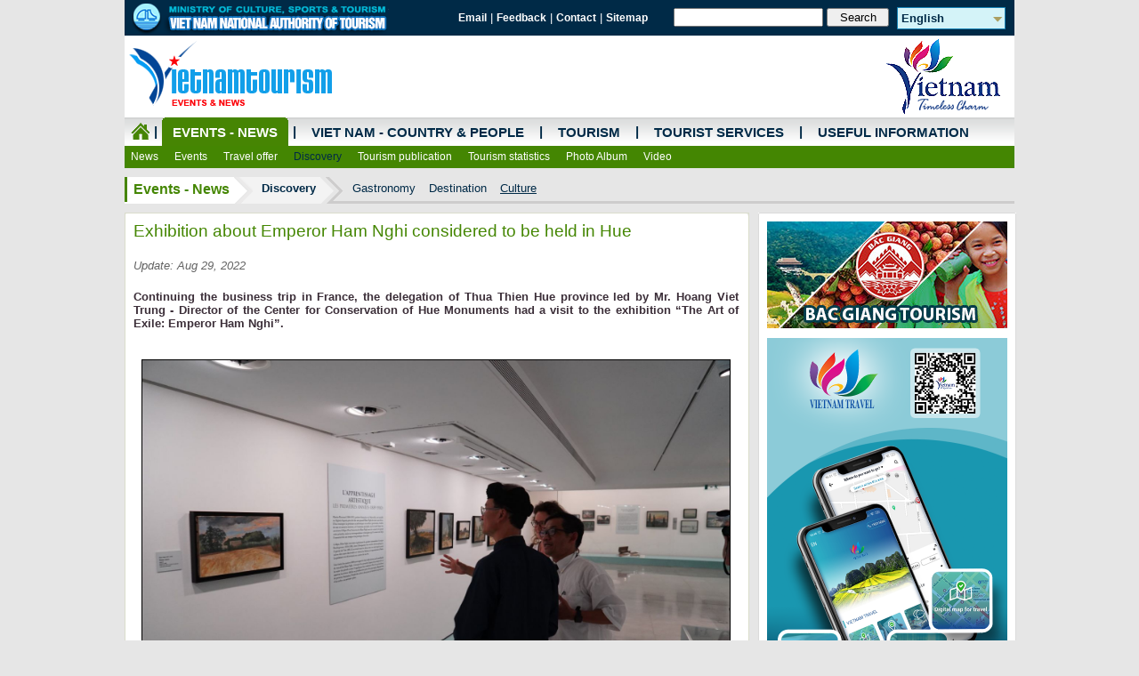

--- FILE ---
content_type: text/html
request_url: https://vietnamtourism.vn/en/index.php/news/items/17054
body_size: 51365
content:
<!DOCTYPE html PUBLIC "-//W3C//DTD XHTML 1.0 Transitional//EN" "http://www.w3.org/TR/xhtml1/DTD/xhtml1-transitional.dtd">
<html xmlns="http://www.w3.org/1999/xhtml">
<head>
<link rel="icon" type="image/png" href="/imguploads/favicon/favicon.png" />
<meta http-equiv="Content-Type" content="text/html; charset=utf-8" />
<meta name="description" content="Official Website of Vietnam National Authority of Tourism, includes information about Vietnam people and country and tourism" />
<meta content="600" http-equiv="Expires" />
<meta content="no-cache" http-equiv="Pragma" />
<meta name="author" content="TITC" />
<meta name="copyright" content="TITC" />
<meta name="keywords" content="TITC, Trung tam Thong tin du lich, vietnam, vietnam tourism, tourist, tourism, travel, vietnam Travel, travel to vietnam, festival in vietnam, hotel, hotel in vietnam, tourist office, travel agency, tourist company, tourist company in vietnam, tour, tour in vietnam, booking, reservation, restaurant, restaurant in vietnam, destination, destination in vietnam, cultural tourism, ecotourism, world heritage sites, patrimoine mondial au vietnam, entertainment, entertainment in vietnam, visa, embassy, embassies, information, useful reading, transport, customs, guide, agence, trip, excursion, flight, voyage, Tong cuc Du lich Vietnam, Du lich Viet Nam, Du lich, Du lich Van hoa, Lu hanh, le hoi, diem du lich tai viet nam, diem tham quan, khu du lich, du lich sinh thai, nghi mat, du lich nghi duong, di san, cong ty du lich, khach san, nha hang, co so luu tru, danh thang, vui choi, giai tri, Portal, Hanoi, Ha Noi, Saigon, Sai gon, Tin tuc, Tintuc, Van ban, VanBan, tin lanh dao, tin hoat dong, Van ban quan ly nha nuoc, Du lich, Di san, Ha Noi, Hanoi, Hue, Saigon, Ho Chi Minh, Danang, Da Nang, Hoi An, Quang Nam, Halong, Ha Long, Quang Ninh, Phong Nha - Ke Bang, Phu Quoc, Kien Giang, Mui Ne, Camau, Le hoi, thang, nam, Dai su quan (DSQ), Giao thong, di lai, khach san, nha hang, cong ty du lich, tour, dich vu, kham pha" />
<meta name="robots" content="INDEX,FOLLOW,ALL" />
<meta content='vi-vn' name='language'/>
<meta content='VietNam' name='country'/>
<meta name="revisit-after" content="1 day" />
<meta name="document-rating" content="General" />
<meta name="document-distribution" content="Global" />
<meta name="distribution" content="Global" />
<meta name="area" content="News, Document" />
<meta name="placename" content="vietnam" />
<meta name="resource-type" content="Document" />
<meta name="owner" content="vietnamtourism.com" />
<meta name="classification" content="Vietnam" />
<meta name="rating" content="All" />
<title>Exhibition about Emperor Ham Nghi considered to be held in Hue - Viet nam National Authority of Tourism</title>
<meta property="og:title" content="Exhibition about Emperor Ham Nghi considered to be held in Hue"/>
<meta property="og:type" content="article"/>
<meta property="fb:admins" content="titc_vnat"/>
<meta name="twitter:card" content="summary">
<meta name="twitter:title" content="Exhibition about Emperor Ham Nghi considered to be held in Hue">
<meta itemprop="name" content="Exhibition about Emperor Ham Nghi considered to be held in Hue">
<meta property="og:url" content="http://vietnamtourism.vn/en/index.php/news/items/17054"/>
<meta property="twitter:url" content="http://vietnamtourism.vn/en/index.php/news/items/17054"/>
<meta property="og:image" content="http://vietnamtourism.vn/imguploads/news/2022CNMN/Thang8/298Exhibition-about-Emperor-Ham-Nghi-considered-to-be-held-in-Hue.jpg"/>
<meta property="twitter:image" content="http://vietnamtourism.vn/imguploads/news/2022CNMN/Thang8/298Exhibition-about-Emperor-Ham-Nghi-considered-to-be-held-in-Hue.jpg"/>
<meta itemprop="image" content="http://vietnamtourism.vn/imguploads/news/2022CNMN/Thang8/298Exhibition-about-Emperor-Ham-Nghi-considered-to-be-held-in-Hue.jpg">
<meta property="og:description" content="
	Continuing the business trip in France, the delegation of Thua Thien Hue province led by Mr. Hoang Viet Trung - Director of the Center for Conservation of Hue Monuments had a visit to the exhibition &ldquo;The Art of Exile: Emperor Ham Nghi&rdquo;."/>
<meta property="twitter:description" content="
	Continuing the business trip in France, the delegation of Thua Thien Hue province led by Mr. Hoang Viet Trung - Director of the Center for Conservation of Hue Monuments had a visit to the exhibition &ldquo;The Art of Exile: Emperor Ham Nghi&rdquo;."/>
<meta itemprop="description" content="
	Continuing the business trip in France, the delegation of Thua Thien Hue province led by Mr. Hoang Viet Trung - Director of the Center for Conservation of Hue Monuments had a visit to the exhibition &ldquo;The Art of Exile: Emperor Ham Nghi&rdquo;.">
<script  type="text/javascript" src="https://vietnamtourism.vn/en/application/views/2015/full/scripts/jquery-1.10.2.min.js"></script>
<script  type="text/javascript" src="https://vietnamtourism.vn/en/application/views/2015/full/scripts/jquery.slideshow.lite.js"></script>
<script  type="text/javascript" src="https://vietnamtourism.vn/en/application/views/2015/full/scripts/easySlider1.7.js"></script>

<link rel="stylesheet" type="text/css" href="https://vietnamtourism.vn/en/application/views/2015/full/styles/dropdown.css" />
<link rel="stylesheet" type="text/css" href="https://vietnamtourism.vn/en/application/views/2015/full/styles/dropdown.linear.css" />
<link rel="stylesheet" type="text/css" href="https://vietnamtourism.vn/en/application/views/2015/full/styles/news.css" />
</head>

<body>
<!-- Google Tag Manager -->
<noscript><iframe src="//www.googletagmanager.com/ns.html?id=GTM-PWMQGR"
height="0" width="0" style="display:none;visibility:hidden"></iframe></noscript>
<script>(function(w,d,s,l,i){w[l]=w[l]||[];w[l].push({'gtm.start':
new Date().getTime(),event:'gtm.js'});var f=d.getElementsByTagName(s)[0],
j=d.createElement(s),dl=l!='dataLayer'?'&l='+l:'';j.async=true;j.src=
'//www.googletagmanager.com/gtm.js?id='+i+dl;f.parentNode.insertBefore(j,f);
})(window,document,'script','dataLayer','GTM-PWMQGR');</script>
<!-- End Google Tag Manager -->
<form action="https://vietnamtourism.vn/en/index.php/items/17054" accept-charset="utf-8" id="frmseach_doc" name="frmseach_doc" method="post" enctype="multipart/form-data"><div style="display:none">
<input type="hidden" name="csrf_test_name" value="5f9744b5c123950bc1812760cf8eaa01" />
</div><div id="wrapper">
	<div class="header">
    	<div class="page-banner">
        	<div class="logo"><img src="https://vietnamtourism.vn/en/application/views/2015/full/images/news/e_banner2903_2.png" width="300" height="40" /></div>
          	<div class="utility">
            	<div class="page-links">
                    <a class="small_nav" href="http://mail.vietnamtourism.gov.vn/">Email</a> | 
                                        <a class="small_nav" href="#">Feedback</a> | 
                                        <a class="small_nav" href="http://www.vietnamtourism.com/en/index.php/news/items/7806">Contact</a> | 
                                        <a class="small_nav" href="http://www.vietnamtourism.com/en/index.php/news/items/7805">Sitemap</a> 
                </div>
                <div class="page-search">
										<input type="text" name="txtkey" id="txtkey" class="searchInput"/>
						<input type="submit" name="button" id="button" value="Search" onclick="document.forms['frmseach_doc'].action='/en/index.php/news/search';document.forms['frmseach_doc'].submit();" class="searchButton"/>
						                </div>
                <div class="page-language">
                	<dl id="dropdownMenu" class="dropdownMenu">
                        <dt><a href="#"><span>
                        English                        </span></a></dt>
                        <dd>
                            <ul class="language">
                                <li><a href="/index.php/news" title="Tiếng Việt" target="_blank">Tiếng Việt</a></li>
                                <li><a href="/en/index.php/news" title="English" target="_blank">English</a></li>
                                <li><a href="/fn/index.php/news" title="Français" target="_blank">Français</a></li>
                                <li><a href="/jn/index.php/tourism/cat/05" title="日本語" target="_blank">日本語</a></li>
                                <li><a href="/cn/index.php/tourism/cat/05" title="中文" target="_blank">中文</a></li>
                                <li><a href="http://travel.tourism.vn:808/" title="한국어" target="_blank">한국어</a></li>
                                <li><a href="/ru/index.php/tourism/cat/05" title="Русский" target="_blank">Русский</a></li>
                            </ul>                    
                            <script type="text/javascript">
								$(document).ready(function() {
									$(".dropdownMenu img.flag").addClass("flagvisibility");						
									$(".dropdownMenu dt a").click(function() {
										$(".dropdownMenu dd ul").toggle();
									});												
									$(".dropdownMenu dd ul li a").click(function() {
										var text = $(this).html();
										$(".dropdownMenu dt a span").html(text);
										$(".dropdownMenu dd ul").hide();
										$("#result").html("Selected value is: " + getSelectedValue("dropdownMenu"));
									});												
									function getSelectedValue(id) {
										return $("#" + id).find("dt a span.value").html();
									}
									$(document).bind('click', function(e) {
										var $clicked = $(e.target);
										if (! $clicked.parents().hasClass("dropdownMenu"))
											$(".dropdownMenu dd ul").hide();
									});
									$("#flagSwitcher").click(function() {
										$(".dropdownMenu img.flag").toggleClass("flagvisibility");
									});
								});
							</script>
                        </dd>
                    </dl>
                </div>
            </div>
        </div>
        <div class="page-ad">
            <div class="logo"><img src="https://vietnamtourism.vn/en/application/views/2015/full/images/news/e_banner_logo_tintucsukien.png" width="241" height="92" /></div>
            <div class="center">	
            	<div class="banner-top">
                               </div>
			</div>
            <div class="logoright"><img src="https://vietnamtourism.vn/en/application/views/2015/full/images/news/e_logo_timelesscharm.png" width="162" height="92" /></div>
        </div>
        <div class="page-menu">
        	        
        <div style="height:57px;position:relative;overflow:hidden;width:1000px;white-space: nowrap;">
			<ul class="dropdown dropdown-linear news">
            	<li class="home_icon"><a class="home_icon" href="/">&nbsp;</a></li>
                                    <li class="line">|</li>                    <li class="activated pad0">
                                        <a href="https://vietnamtourism.vn/en/index.php/news">Events - News</a>
                    <ul>								<li class="">
																		<a href="https://vietnamtourism.vn/en/index.php/news/cat/01">News</a>
																	</li>
																<li class="">
																		<a href="https://vietnamtourism.vn/en/index.php/news/cat/05">Events</a>
																	</li>
																<li class="">
																		<a href="https://vietnamtourism.vn/en/index.php/news/cat/15">Travel offer </a>
																	</li>
																<li class="activated">
																		<a href="https://vietnamtourism.vn/en/index.php/news/cat/10">Discovery</a>
																	</li>
																<li class="">
																		<a href="https://vietnamtourism.vn/en/index.php/news/cat/25">Tourism publication</a>
																	</li>
																<li class="">
																		<a href="https://vietnamtourism.vn/en/index.php/news/cat/20">Tourism statistics</a>
																	</li>
																<li class="">
																		<a href="https://vietnamtourism.vn/en/index.php/news/cat/90">Photo Album</a>
																	</li>
																<li class="">
																		<a href="https://vietnamtourism.vn/en/index.php/news/cat/92">Video</a>
																	</li>
								</ul>                    </li>
                                        <li class="line">|</li>                    <li class=" pad1">
                                        <a href="https://vietnamtourism.vn/en/index.php/about">Viet Nam - Country & People</a>
                    <ul>								<li class="">
																		<a href="https://vietnamtourism.vn/en/index.php/about/cat/01">General Information</a>
																	</li>
																<li class="">
																		<a href="https://vietnamtourism.vn/en/index.php/about/cat/05">Culture</a>
																	</li>
																<li class="activated">
																		<a href="https://vietnamtourism.vn/en/index.php/about/cat/10">Administration Units</a>
																	</li>
								</ul>                    </li>
                                        <li class="line">|</li>                    <li class=" pad2">
                                        <a href="https://vietnamtourism.vn/en/index.php/tourism">Tourism</a>
                    <ul>								<li class="">
																		<a href="http://vietnamtourism.vn/disan/en/">World Heritage in Viet Nam</a>
																	</li>
																<li class="">
																		<a href="https://vietnamtourism.vn/en/index.php/tourism/cat/05">Destinations</a>
																	</li>
								</ul>                    </li>
                                        <li class="line">|</li>                    <li class=" pad3">
                                            <a href="http://vietnamtourism.vn/en/index.php/services">Tourist Services</a>
                        <ul>								<li class="">
																		<a href="http://vietnamtourism.vn/en/index.php/services/hotels">Hotels</a>
																	</li>
																<li class="">
																		<a href="http://vietnamtourism.vn/en/index.php/services/travels">Tour Operators</a>
																	</li>
																<li class="">
																		<a href="http://vietnamtourism.vn/en/index.php/services/tours">Tours on offer</a>
																	</li>
																<li class="">
																		<a href="http://vietnamtourism.vn/en/index.php/services/restaurants">Restaurants</a>
																	</li>
																<li class="">
																		<a href="http://vietnamtourism.vn/en/index.php/services/entertainment">Recreation</a>
																	</li>
																<li class="activated">
																		<a href="http://vietnamtourism.vn/en/index.php/services/shopping">Shopping</a>
																	</li>
																<li class="">
																		<a href="http://vietnamtourism.vn/en/index.php/services/banks">Banks</a>
																	</li>
								</ul>                    </li>
                                        <li class="line">|</li>                    <li class=" pad4">
                                        <a href="https://vietnamtourism.vn/en/index.php/useful">Useful Information</a>
                    <ul>								<li class="">
																		<a href="https://vietnamtourism.vn/en/index.php/useful/cat/01">Inbound tourism</a>
																	</li>
																<li class="">
																		<a href="https://vietnamtourism.vn/en/index.php/useful/cat/05">Embassy and consulate</a>
																	</li>
																<li class="">
																		<a href="https://vietnamtourism.vn/en/index.php/useful/cat/15">In Viet Nam</a>
																	</li>
																<li class="">
																		<a href="https://vietnamtourism.vn/en/index.php/useful/cat/20">Transport</a>
																	</li>
																<li class="">
																		<a href="http://vietnamtourism.vn/en/index.php/useful/items/2877">E-Visa</a>
																	</li>
								</ul>                    </li>
                                </ul>
        </div>
                </div>
    </div>
    <div class="content">
    			<div class="cat-nav">
        	        <ul>
        	<li class="first"><a href="https://vietnamtourism.vn/en/index.php/news">Events - News</a></li>
                    <li class="second"><a href="https://vietnamtourism.vn/en/index.php/news/cat/10">Discovery</a></li>
                                <li><a href="https://vietnamtourism.vn/en/index.php/news/cat/1010">Gastronomy</a></li>
					                    <li><a href="https://vietnamtourism.vn/en/index.php/news/cat/1001">Destination</a></li>
					                    <li><a href="https://vietnamtourism.vn/en/index.php/news/cat/1005"  class="active">Culture</a></li>
					    
        </ul>
        		</div>
        <div class="content-view">
        	<table border="0" cellspacing="0" cellpadding="0">
  <tr>
    <td width="700" valign="top"  style="background-color:#FFF;-webkit-border-radius: 5px;-moz-border-radius: 5px;border-radius: 5px;width:698px; overflow:hidden; border:1px solid #daddcb;">
    	<div class="content-left">
		        <div class="items-detail">
        	<div class="title">Exhibition about Emperor Ham Nghi considered to be held in Hue</div>
            <div class="update">
                <span class="date">Update: Aug 29, 2022</span>              
            </div>
            <div class="items-content">
            				<div class="summery">
	Continuing the business trip in France, the delegation of Thua Thien Hue province led by Mr. Hoang Viet Trung - Director of the Center for Conservation of Hue Monuments had a visit to the exhibition &ldquo;The Art of Exile: Emperor Ham Nghi&rdquo;.

	
</div>
			            	<div class="content">
				<p style="text-align:center">
	<img alt="" src="/imguploads/news/2022CNMN/Thang8/298Exhibition-about-Emperor-Ham-Nghi-considered-to-be-held-in-Hue.jpg" style="width: 660px; height: 440px; border-width: 1px; border-style: solid;" /></p>
<p style="text-align:center">
	<em>Visiting the exhibition &ldquo;The Art of Exile: Emperor Ham Nghi&rdquo;. Photo: provided by the Center for Conservation of Hue Monuments</em></p>
<p style="text-align:justify">
	The above information was announced by the Hue Monuments Conservation Center on August 27.</p>
<p style="text-align:justify">
	This exhibition takes place at the Asian Art Museum in Nice city, more than 1,000 km on south of Paris.</p>
<p style="text-align:justify">
	The experts introduced to the delegation the exhibition about the life of Emperor Ham Nghi, with the information about the artworks, the time of creation, as well as the wish to express of Emperor Ham Nghi during his exile in Algeria... This is a collection of about 150 works from the collections of National Museums of Asia - Guimet, from Museum of Asian Art Cernuschi - Paris, from the family photographs of Capek Foundation - ANOM, from private collectors and private collections.</p>
<p style="text-align:justify">
	It is known that tens of thousands of French and international viewers have visited the exhibition about Emperor Ham Nghi in more than 4 months of the exhibition in Nice.</p>
<p style="text-align:justify">
	Following the exhibition, the delegation worked directly with Mr. Adrien Bossard - Director of the Asian Art Museum in Nice and Mrs. Amandine Dabat &ndash; a granddaughter of Emperor Ham Nghi, who is a conservation expert, together with Mrs. Olivia Pelletier - in charge of the Overseas Territories Archives Department (ANOM) in Aix-en-Provence, on cooperation in implementing cooperation activities in the near future.</p>
<p style="text-align:justify">
	The two sides will consider the possibility of organizing an exhibition about Emperor Ham Nghi, introducing books by Dr. Amadine Dabat, and holding seminar in Hue, etc. They will continue to discuss and coordinate closely in the cooperation program on heritage conservation of the two countries &ndash; Vietnam and France, especially in 2023.</p>
<p style="text-align:right">
	<strong>By N. Minh</strong></p>
                </div>
                                            </div>
            
            
            <div class="source">Hue News - baothuathienhue.vn - August 29, 2022</div>
            <span class="social">
              <table border="0" cellspacing="0" cellpadding="0" align="right">
                        <tr>
                        <td style="padding:0px 3px;"><div style="width:60px;overflow:hidden"><g:plusone size="medium" href="https://vietnamtourism.vn/en/index.php/news/items/17054"></g:plusone></div>
                        <!-- Place this render call where appropriate -->
                        <script type="text/javascript">
                        (function() {
                        var po = document.createElement('script'); po.type = 'text/javascript'; po.async = true;
                        po.src = 'https://apis.google.com/js/plusone.js';
                        var s = document.getElementsByTagName('script')[0]; s.parentNode.insertBefore(po, s);
                        })();
                        </script>
                        </td>
                        <td style="padding:0px 3px;"><a href="https://www.facebook.com/sharer/sharer.php?u=https://vietnamtourism.vn/en/index.php/news/items/17054"><img src="https://vietnamtourism.vn/en/application/views/2013/full/images/ic_face.png" width="16" height="16" border="0"/></a></td>
                        <td style="padding:0px 3px;"><div style="width:60px;overflow:hidden"><a href="http://twitter.com/share" class="twitter-share-button" data-url="https://vietnamtourism.vn/en/index.php/news/items/17054" data-text="Exhibition about Emperor Ham Nghi considered to be held in Hue" data-count="horizontal" data-via="vietnamtourism.gov.vn">Tweet</a><script type="text/javascript" src="http://platform.twitter.com/widgets.js"></script></div></td>                                   
                                                </tr>
                  </table>
              </span>
            <div class="tags"><div class="title">Keywords: </div> <a href="https://vietnamtourism.vn/en/index.php/news/tags/Exhibition">Exhibition</a>, <a href="https://vietnamtourism.vn/en/index.php/news/tags/Thua-Thien-Hue-province"> Thua Thien Hue province</a>, <a href="https://vietnamtourism.vn/en/index.php/news/tags/Emperor-Ham-Nghi"> Emperor Ham Nghi</a>, </div>            				<div class="more">
					<div class="title">Recent news</div>
									<div class="items cols">
												<div class="image"><a href="https://vietnamtourism.vn/en/index.php/news/items/18872"><img src="/imguploads/news/2026CNMN/Thang1/101Vietnam-adds-5-new-elements-to-national-intangible-cultural-heritage-list.jpg" alt="Vietnam adds 5 new elements to national intangible cultural heritage list" title="Vietnam adds 5 new elements to national intangible cultural heritage list"/></a></div>
												<div class="title">
						<a href="https://vietnamtourism.vn/en/index.php/news/items/18872">Vietnam adds 5 new elements to national intangible cultural heritage list</a>						<span class="date">(Jan 10, 2026)</span>						</div>
					</div>
										<div class="items cols">
												<div class="image"><a href="https://vietnamtourism.vn/en/index.php/news/items/18854"><img src="/imguploads/news/2025CNMN/Thang12/2912Artisans-of-Nguyen-Xa-water-puppetry-village-strive-to-preserve-their-craft.jpg" alt="Artisans of Nguyen Xa water puppetry village strive to preserve their craft" title="Artisans of Nguyen Xa water puppetry village strive to preserve their craft"/></a></div>
												<div class="title">
						<a href="https://vietnamtourism.vn/en/index.php/news/items/18854">Artisans of Nguyen Xa water puppetry village strive to preserve their craft</a>						<span class="date">(Dec 29, 2025)</span>						</div>
					</div>
										<div class="items cols">
												<div class="image"><a href="https://vietnamtourism.vn/en/index.php/news/items/18850"><img src="/imguploads/news/2025CNMN/Thang12/2512Distinctiveness-of-Cham-culture-in-Khanh-Hoa.jpg" alt="Distinctiveness of Cham culture in Khanh Hoa" title="Distinctiveness of Cham culture in Khanh Hoa"/></a></div>
												<div class="title">
						<a href="https://vietnamtourism.vn/en/index.php/news/items/18850">Distinctiveness of Cham culture in Khanh Hoa</a>						<span class="date">(Dec 25, 2025)</span>						</div>
					</div>
										<div class="items cols">
												<div class="image"><a href="https://vietnamtourism.vn/en/index.php/news/items/18847"><img src="/imguploads/news/2025CNMN/Thang12/2412Awakening-heritage-creating-green-tourism-1.jpg" alt="Awakening heritage, creating green tourism" title="Awakening heritage, creating green tourism"/></a></div>
												<div class="title">
						<a href="https://vietnamtourism.vn/en/index.php/news/items/18847">Awakening heritage, creating green tourism</a>						<span class="date">(Dec 24, 2025)</span>						</div>
					</div>
					<div class="items hr-div"></div>					<div class="items ">
												<div class="title">
						<a href="https://vietnamtourism.vn/en/index.php/news/items/18843">From UNESCO heritage to nurturing a love for national culture</a>						<span class="date">(Dec 22, 2025)</span>						</div>
					</div>
										<div class="items ">
												<div class="title">
						<a href="https://vietnamtourism.vn/en/index.php/news/items/18836">Heritage awaken in city's heart</a>						<span class="date">(Dec 15, 2025)</span>						</div>
					</div>
										<div class="items ">
												<div class="title">
						<a href="https://vietnamtourism.vn/en/index.php/news/items/18826">UNESCO considers World Heritage status for Dong Ho folk painting</a>						<span class="date">(Dec 08, 2025)</span>						</div>
					</div>
										<div class="items ">
												<div class="title">
						<a href="https://vietnamtourism.vn/en/index.php/news/items/18822">Discovering heritage at Hoi An’s thematic museums</a>						<span class="date">(Dec 04, 2025)</span>						</div>
					</div>
										<div class="items ">
												<div class="title">
						<a href="https://vietnamtourism.vn/en/index.php/news/items/18806">Effective utilisation of cultural tourism potential</a>						<span class="date">(Nov 24, 2025)</span>						</div>
					</div>
										<div class="items ">
												<div class="title">
						<a href="https://vietnamtourism.vn/en/index.php/news/items/18791">Khanh Hoa Provincial Cultural Heritage Preservation Center digitizes 2 national treasures</a>						<span class="date">(Nov 13, 2025)</span>						</div>
					</div>
									</div>
								<div class="more">
					<div class="title">More</div>
									<div class="items cols">
												<div class="image"><a href="https://vietnamtourism.vn/en/index.php/news/items/17041"><img src="/imguploads/news/2022CNMN/Thang8/238Museums-to-play-a-more-active-role-in-heritage-education-in-the-digital-era-1.jpg" alt="Museums to play a more active role in heritage education in the digital era" title="Museums to play a more active role in heritage education in the digital era"/></a></div>
												<div class="title">
						<a href="https://vietnamtourism.vn/en/index.php/news/items/17041">Museums to play a more active role in heritage education in the digital era</a>						<span class="date">(Aug 23, 2022)</span>						</div>
					</div>
										<div class="items cols">
												<div class="image"><a href="https://vietnamtourism.vn/en/index.php/news/items/17026"><img src="/imguploads/news/2022CNMN/Thang8/16892-unique-architectural-works-in-Hanoi-to-be-preserved.jpg" alt="92 unique architectural works in Hanoi to be preserved" title="92 unique architectural works in Hanoi to be preserved"/></a></div>
												<div class="title">
						<a href="https://vietnamtourism.vn/en/index.php/news/items/17026">92 unique architectural works in Hanoi to be preserved</a>						<span class="date">(Aug 16, 2022)</span>						</div>
					</div>
										<div class="items cols">
												<div class="image"><a href="https://vietnamtourism.vn/en/index.php/news/items/17019"><img src="/imguploads/news/2022CNMN/Thang8/128Vietnam-Cultural-Week-held-in-Cambodia.jpg" alt="Vietnam Cultural Week held in Cambodia" title="Vietnam Cultural Week held in Cambodia"/></a></div>
												<div class="title">
						<a href="https://vietnamtourism.vn/en/index.php/news/items/17019">Vietnam Cultural Week held in Cambodia</a>						<span class="date">(Aug 12, 2022)</span>						</div>
					</div>
										<div class="items cols">
												<div class="image"><a href="https://vietnamtourism.vn/en/index.php/news/items/17015"><img src="/imguploads/news/2022CNMN/Thang8/118Vietnam-water-puppetry-introduced-in-RoK.jpg" alt="Vietnam water puppetry introduced in RoK" title="Vietnam water puppetry introduced in RoK"/></a></div>
												<div class="title">
						<a href="https://vietnamtourism.vn/en/index.php/news/items/17015">Vietnam water puppetry introduced in RoK</a>						<span class="date">(Aug 11, 2022)</span>						</div>
					</div>
					<div class="items hr-div"></div>					<div class="items ">
												<div class="title">
						<a href="https://vietnamtourism.vn/en/index.php/news/items/17011">Tuyen Citadel Festival to open in Tuyen Quang in September</a>						<span class="date">(Aug 09, 2022)</span>						</div>
					</div>
										<div class="items ">
												<div class="title">
						<a href="https://vietnamtourism.vn/en/index.php/news/items/17009">Vietnam announces 10 more national intangible cultural heritages</a>						<span class="date">(Aug 09, 2022)</span>						</div>
					</div>
										<div class="items ">
												<div class="title">
						<a href="https://vietnamtourism.vn/en/index.php/news/items/17008">Exhibition honours ancient ships and national treasures</a>						<span class="date">(Aug 08, 2022)</span>						</div>
					</div>
										<div class="items ">
												<div class="title">
						<a href="https://vietnamtourism.vn/en/index.php/news/items/17007">Reenactments of traditional festivals aim to lure more visitors</a>						<span class="date">(Aug 08, 2022)</span>						</div>
					</div>
										<div class="items ">
												<div class="title">
						<a href="https://vietnamtourism.vn/en/index.php/news/items/17005">HCM City highlights local cultures to ignite urban tourism</a>						<span class="date">(Aug 08, 2022)</span>						</div>
					</div>
										<div class="items ">
												<div class="title">
						<a href="https://vietnamtourism.vn/en/index.php/news/items/17004">Traditional house of the Nung in Lao Cai</a>						<span class="date">(Aug 08, 2022)</span>						</div>
					</div>
									</div>
				        </div>
			            </div>
    </td>
    <td width="10" valign="top"><img src="https://vietnamtourism.vn/en/application/views/2015/full/images/news/line10px.png" width="10" height="1"></td>
    <td width="290" valign="top" style="background-color:#FFFFFF;">
    	<div class="content-right">		<div class="banner-right">
				 
        <ul id="masonry-dropped" style="position: relative; height: 906px;" class="ui-sortable ui-droppable masonry">
            <li class="layout-card bigun masonry-brick" rel="1137" style="position: absolute; top: 0px; left: 0px;"><div class="advertising-items"><a href="http://vietnamtourism.vn/en/index.php/clicks/1137" target="_blank"><img src="/imguploads/ad/2024/banner-270en.jpg" alt="Bac Giang" width="270" title="Bac Giang" border="0"></a></div></li><li class="layout-card bigun masonry-brick" rel="1121" style="position: absolute; top: 131px; left: 0px;"><div class="advertising-items"><img src="/imguploads/ad/2022/Ad/e-QC-DLVN.png" alt="" width="270" title=""></div></li><li class="layout-card bigun masonry-brick" rel="696" style="position: absolute; top: 742px; left: 0px;"><div class="advertising-items"><img src="/imguploads/ad/2017/banner/icequangcaosua.png" alt="Moi QC 270" width="270" title="Moi QC 270"></div></li><li class="layout-card  masonry-brick" rel="1138" style="position: absolute; top: 853px; left: 0px;"><div class="advertising-items"><div style="width:130px; border:1px solid #3366cc; text-align:center">
	<div style="margin: 5px 0px 5px 0px">
		<a href="https://motogo.tours/" rel="dofollow" style="line-height:15px; text-decoration:none; color:#000080" target="_blank" title="Vietnam motorbike tours">Vietnam motorbike tours</a></div>
</div>
</div></li>        </ul>
        				</div>
		</div>
        <div style="height:10px; background-color:#F0F0F0;float:left;width:290px;"></div>
        <div class="content-right-other">                <div class="banner-utilities">
                    <div class="adv-first"><a href="https://vietnamtourism.vn/en/index.php/clicks/994"  target="_blank"><img src="https://vietnamtourism.vn/imguploads/ad/2018/Vietnamtourismtravel.png" alt="Official website of VNAT" width="270" title="Official website of VNAT" border="0"/></a></div><div class="adv-items"><a href="https://vietnamtourism.vn/en/index.php/clicks/892"  target="_blank"><img src="https://vietnamtourism.vn/imguploads/ad/Video-quang-ba---E.jpg" alt="Vietnam Timeless Charm" width="270" title="Vietnam Timeless Charm" border="0"/></a></div><div class="adv-items"><a href="https://vietnamtourism.vn/en/index.php/clicks/397"  target="_blank"><img src="https://vietnamtourism.vn/imguploads/ad/2018/EMyKhanhTouristVillage.jpg" alt="My Khanh Tourist Village" width="270" title="My Khanh Tourist Village" border="0"/></a></div><div class="adv-items"><a href="https://vietnamtourism.vn/en/index.php/clicks/398"  target="_blank"><img src="https://vietnamtourism.vn/imguploads/ad/2018/Tdam-DBSCL-phude-video.png" alt="Seminar Mekong Delta" width="270" title="Seminar Mekong Delta" border="0"/></a></div><div class="adv-items"><table align="center" border="0" cellpadding="0" cellspacing="3" width="100%">
	<tbody>
		<tr>
			<td align="center" width="50%">
				<a href="http://www.vietnamtourism.com/en/index.php/travels" target="_blank"><img alt="" src="/imguploads/news/icon/2015/iccten.png" style="width: 94px; height: 123px;" /></a></td>
			<td align="center" width="50%">
				<a href="http://www.vietnamtourism.com/en/index.php/hotels" target="_blank"><img alt="" src="/imguploads/ad/icon/ic_ks_en.png" style="width: 94px; height: 123px;" /></a></td>
		</tr>
		<tr>
			<td align="center" width="50%">
				<a href="http://www.vietnamtourism.com/en/index.php/tours" target="_blank"><img alt="" src="/imguploads/news/icon/2015/ictoursen.png" style="width: 94px; height: 123px;" /></a></td>
			<td align="center" width="50%">
				<a href="http://vietnamtourism.com/disan/en" target="_blank"><img alt="" src="/imguploads/ad/icon/ic_ds_en.png" style="width: 94px; height: 123px;" /></a></td>
		</tr>
	</tbody>
</table>

</div><div class="adv-items"><a href="https://vietnamtourism.vn/en/index.php/clicks/615"  target="_blank"><img src="https://vietnamtourism.vn/imguploads/ad/2015/Enhan-dien-thuong-hieu.jpg" alt="Nhan dien thuong hieu timelesscharm" width="270" title="Nhan dien thuong hieu timelesscharm" border="0"/></a></div><div class="adv-items"><a href="https://vietnamtourism.vn/en/index.php/clicks/633"  target="_blank"><img src="https://vietnamtourism.vn/imguploads/ad/2015/E-anphamtienganh.jpg" alt="An pham dien tu" width="270" title="An pham dien tu" border="0"/></a></div>                </div>
				</div>
    </td>
  </tr>
</table>
        </div>
		    </div>
    <div class="adv-bottom">
    				<div class="banner-bottom">
                	<div id="banner-bottom-4" class="slider">
					<ul>
												<li>
								<a href="https://vietnamtourism.vn/en/index.php/clicks/365"  target="_blank"><img src="https://vietnamtourism.vn/imguploads/ad/gov.png" alt="vietnamtourism.gov.vn" width="130" height="80" title="vietnamtourism.gov.vn" border="0"/></a>							</li>
														<li>
								<a href="https://vietnamtourism.vn/en/index.php/clicks/358"  target="_blank"><img src="https://vietnamtourism.vn/imguploads/ad/2014/slidebottom/webdulichvn.png" alt="dulich.org" width="130" height="80" title="dulich.org" border="0"/></a>							</li>
														<li>
								<a href="https://vietnamtourism.vn/en/index.php/clicks/361"  target="_blank"><img src="https://vietnamtourism.vn/imguploads/ad/2014/slidebottom/webvietnam-tourism.png" alt="vietnam-tourism" width="130" height="80" title="vietnam-tourism" border="0"/></a>							</li>
														<li>
								<a href="https://vietnamtourism.vn/en/index.php/clicks/359"  target="_blank"><img src="https://vietnamtourism.vn/imguploads/ad/2014/slidebottom/weblaichau.png" alt="laichau" width="130" height="80" title="laichau" border="0"/></a>							</li>
														<li>
								<a href="https://vietnamtourism.vn/en/index.php/clicks/360"  target="_blank"><img src="https://vietnamtourism.vn/imguploads/ad/2015/Slide/webnghean.png" alt="ngheantourism" width="130" height="80" title="ngheantourism" border="0"/></a>							</li>
														<li>
								<a href="https://vietnamtourism.vn/en/index.php/clicks/367"  target="_blank"><img src="https://vietnamtourism.vn/imguploads/ad/2014/slidebottom/webvinhphuc.png" alt="vinhphuc.tourism.vn" width="130" height="80" title="vinhphuc.tourism.vn" border="0"/></a>							</li>
														<li>
								<a href="https://vietnamtourism.vn/en/index.php/clicks/354"  target="_blank"><img src="https://vietnamtourism.vn/imguploads/ad/2014/slidebottom/moitruong.gif" alt="moitruong" width="130" height="80" title="moitruong" border="0"/></a>							</li>
														<li>
								<a href="https://vietnamtourism.vn/en/index.php/clicks/843"  target="_blank"><img src="https://vietnamtourism.vn/imguploads/ad/2015/Slide/e-com-hanoi.png" alt="hanoitourism" width="130" height="80" title="hanoitourism" border="0"/></a>							</li>
												</ul>
                    </div>
                    <script type="text/javascript">
						$(document).ready(function(){	
							$("#banner-bottom-4").easySlider({
								auto: true,
								vertical:false,
								numpreview:6,									
								continuous: true,
								nextId: "HomeNext",
								prevId: "HomePrev",
								prevText: '',
								nextText: ''
							});
						});	
					</script>
				</div>
				    </div>
    <div class="bottom">
    	        
        <div id="footer_wrapper">
            <div id="footer">
                <div id="line_menu">        
                                    <ul class="ft_menu">
                    	<li class="li_first">
                        						<a href="https://vietnamtourism.vn/en/index.php/news">Events - News</a>
												</li>						
						                                <li class="li_follow"><h2>
                                                                        <a href="https://vietnamtourism.vn/en/index.php/news/cat/01">News</a>
                                    </h2>
                                </li>
                                                                <li class="li_follow"><h2>
                                                                        <a href="https://vietnamtourism.vn/en/index.php/news/cat/05">Events</a>
                                    </h2>
                                </li>
                                                                <li class="li_follow"><h2>
                                                                        <a href="https://vietnamtourism.vn/en/index.php/news/cat/15">Travel offer </a>
                                    </h2>
                                </li>
                                                                <li class="li_follow"><h2>
                                                                        <a href="https://vietnamtourism.vn/en/index.php/news/cat/10">Discovery</a>
                                    </h2>
                                </li>
                                                                <li class="li_follow"><h2>
                                                                        <a href="https://vietnamtourism.vn/en/index.php/news/cat/25">Tourism publication</a>
                                    </h2>
                                </li>
                                                                <li class="li_follow"><h2>
                                                                        <a href="https://vietnamtourism.vn/en/index.php/news/cat/20">Tourism statistics</a>
                                    </h2>
                                </li>
                                                                <li class="li_follow"><h2>
                                                                        <a href="https://vietnamtourism.vn/en/index.php/news/cat/90">Photo Album</a>
                                    </h2>
                                </li>
                                                                <li class="li_follow"><h2>
                                                                        <a href="https://vietnamtourism.vn/en/index.php/news/cat/92">Video</a>
                                    </h2>
                                </li>
                                                       
                    </ul>
					                    <ul class="ft_menu">
                    	<li class="li_first">
                        						<a href="https://vietnamtourism.vn/en/index.php/about">Viet Nam - Country & People</a>
												</li>						
						                                <li class="li_follow"><h2>
                                                                        <a href="https://vietnamtourism.vn/en/index.php/about/cat/01">General Information</a>
                                    </h2>
                                </li>
                                                                <li class="li_follow"><h2>
                                                                        <a href="https://vietnamtourism.vn/en/index.php/about/cat/05">Culture</a>
                                    </h2>
                                </li>
                                                                <li class="li_follow"><h2>
                                                                        <a href="https://vietnamtourism.vn/en/index.php/about/cat/10">Administration Units</a>
                                    </h2>
                                </li>
                                                       
                    </ul>
					                    <ul class="ft_menu">
                    	<li class="li_first">
                        						<a href="https://vietnamtourism.vn/en/index.php/tourism">Tourism</a>
												</li>						
						                                <li class="li_follow"><h2>
                                                                        <a href="http://vietnamtourism.vn/disan/en/">World Heritage in Viet Nam</a>
                                    </h2>
                                </li>
                                                                <li class="li_follow"><h2>
                                                                        <a href="https://vietnamtourism.vn/en/index.php/tourism/cat/05">Destinations</a>
                                    </h2>
                                </li>
                                                       
                    </ul>
					                    <ul class="ft_menu">
                    	<li class="li_first">
                        							<a href="http://vietnamtourism.vn/en/index.php/services">Tourist Services</a>
													</li>						
						                                <li class="li_follow"><h2>
                                                                        <a href="http://vietnamtourism.vn/en/index.php/services/hotels">Hotels</a>
                                    </h2>
                                </li>
                                                                <li class="li_follow"><h2>
                                                                        <a href="http://vietnamtourism.vn/en/index.php/services/restaurants">Restaurants</a>
                                    </h2>
                                </li>
                                                                <li class="li_follow"><h2>
                                                                        <a href="http://vietnamtourism.vn/en/index.php/services/travels">Tour Operators</a>
                                    </h2>
                                </li>
                                                                <li class="li_follow"><h2>
                                                                        <a href="http://vietnamtourism.vn/en/index.php/services/tours">Tours on offer</a>
                                    </h2>
                                </li>
                                                                <li class="li_follow"><h2>
                                                                        <a href="http://vietnamtourism.vn/en/index.php/services/entertainment">Recreation</a>
                                    </h2>
                                </li>
                                                                <li class="li_follow"><h2>
                                                                        <a href="http://vietnamtourism.vn/en/index.php/services/shopping">Shopping</a>
                                    </h2>
                                </li>
                                                                <li class="li_follow"><h2>
                                                                        <a href="http://vietnamtourism.vn/en/index.php/services/banks">Banks</a>
                                    </h2>
                                </li>
                                                       
                    </ul>
					                    <ul class="ft_menu">
                    	<li class="li_first">
                        						<a href="https://vietnamtourism.vn/en/index.php/useful">Useful Information</a>
												</li>						
						                                <li class="li_follow"><h2>
                                                                        <a href="https://vietnamtourism.vn/en/index.php/useful/cat/01">Inbound tourism</a>
                                    </h2>
                                </li>
                                                                <li class="li_follow"><h2>
                                                                        <a href="https://vietnamtourism.vn/en/index.php/useful/cat/05">Embassy and consulate</a>
                                    </h2>
                                </li>
                                                                <li class="li_follow"><h2>
                                                                        <a href="https://vietnamtourism.vn/en/index.php/useful/cat/15">In Viet Nam</a>
                                    </h2>
                                </li>
                                                                <li class="li_follow"><h2>
                                                                        <a href="https://vietnamtourism.vn/en/index.php/useful/cat/20">Transport</a>
                                    </h2>
                                </li>
                                                       
                    </ul>
					  				</div><!--end #line_menu-->  
            </div><!--end #footer-->
            <div id="copy_right">
                <div id="cpr_content">  
                	<span class="bold">Copyright &copy; Viet Nam National Authority of Tourism</span><br />
                    <span class="bold">Webmaster: Tourism Information Technology Centre</span><br />
                    Address:  80 Quan Su, Hoan Kiem Dist., Ha Noi<br />                                        Experimental version<br />                    License number: 85/GP-TTĐT date of issue July 02, 2015                  
                </div>
                <div id="img_ft" style="text-align:right;">
                    <a href="http://www.vietnamtourism.gov.vn/" target="_blank"><img src="https://vietnamtourism.vn/en/application/views/2013/full/images/web_gov.png" alt=""/></a>
                    <a href="http://moitruongdulich.vn/" target="_blank"><img src="https://vietnamtourism.vn/en/application/views/2013/full/images/web-moitruongdulich-vn.png" alt=""/></a>
                                        <a href="http://www.dulichvn.org.vn/" target="_blank"><img src="https://vietnamtourism.vn/en/application/views/2013/full/images/web_org.png" alt=""/></a>
                </div>
            </div><!--end #copy_right-->
        </div>      
            </div>
</div>
</form><script type="text/javascript">
$(document).ready(function(e) {
	var fArr =["www.vietnamtourism.com","vietnamtourism.com"];
	var rArr =["vietnamtourism.vn","vietnamtourism.vn"];
    $("a").each(function(index, element) {
        var url = $(this).attr("href");
		if(typeof(url)=="string" && url.length>0)
		{
			//console.log(typeof(url)+" | "+url);
			$(fArr).each(function(index1,element1)
			{
				//console.log(url+" | "+element1);
				if(typeof(rArr[index1])=="string")
				{
					if(url.indexOf(element1)>0)
					{
						//console.log("url:"+url);
						url = url.replace(element1,rArr[index1]);
						//console.log("url:"+url);
						$(element).attr("href",url);
						//console.log("new href: "+$(element).attr("href"));
						}
					}
				});
			}
    });
	
	$("img").each(function(index, element) {
        var url = $(this).attr("src");
		if(typeof(url)=="string" && url.length>0)
		{
			//console.log(typeof(url)+" | "+url);
			$(fArr).each(function(index1,element1)
			{
				//console.log(url+" | "+element1);
				if(typeof(rArr[index1])=="string")
				{
					if(url.indexOf(element1)>0)
					{
						//console.log("url:"+url);
						url = url.replace(element1,rArr[index1]);
						//console.log("url:"+url);
						$(element).attr("src",url);
						//console.log("new href: "+$(element).attr("href"));
						}
					}
				});
			}
    });
	
});  var _gaq = _gaq || [];
  _gaq.push(['_setAccount', 'UA-1884398-2']);
  _gaq.push(['_trackPageview']);
  (function() {
    var ga = document.createElement('script'); ga.type = 'text/javascript'; ga.async = true;
    ga.src = ('https:' == document.location.protocol ? 'https://ssl' : 'http://www') + '.google-analytics.com/ga.js';
    var s = document.getElementsByTagName('script')[0]; s.parentNode.insertBefore(ga, s);
  })();

</script>
</body>
</html>

--- FILE ---
content_type: text/html; charset=utf-8
request_url: https://accounts.google.com/o/oauth2/postmessageRelay?parent=https%3A%2F%2Fvietnamtourism.vn&jsh=m%3B%2F_%2Fscs%2Fabc-static%2F_%2Fjs%2Fk%3Dgapi.lb.en.2kN9-TZiXrM.O%2Fd%3D1%2Frs%3DAHpOoo_B4hu0FeWRuWHfxnZ3V0WubwN7Qw%2Fm%3D__features__
body_size: 164
content:
<!DOCTYPE html><html><head><title></title><meta http-equiv="content-type" content="text/html; charset=utf-8"><meta http-equiv="X-UA-Compatible" content="IE=edge"><meta name="viewport" content="width=device-width, initial-scale=1, minimum-scale=1, maximum-scale=1, user-scalable=0"><script src='https://ssl.gstatic.com/accounts/o/2580342461-postmessagerelay.js' nonce="Gk6NLurQw2I9PiT_FRWVqA"></script></head><body><script type="text/javascript" src="https://apis.google.com/js/rpc:shindig_random.js?onload=init" nonce="Gk6NLurQw2I9PiT_FRWVqA"></script></body></html>